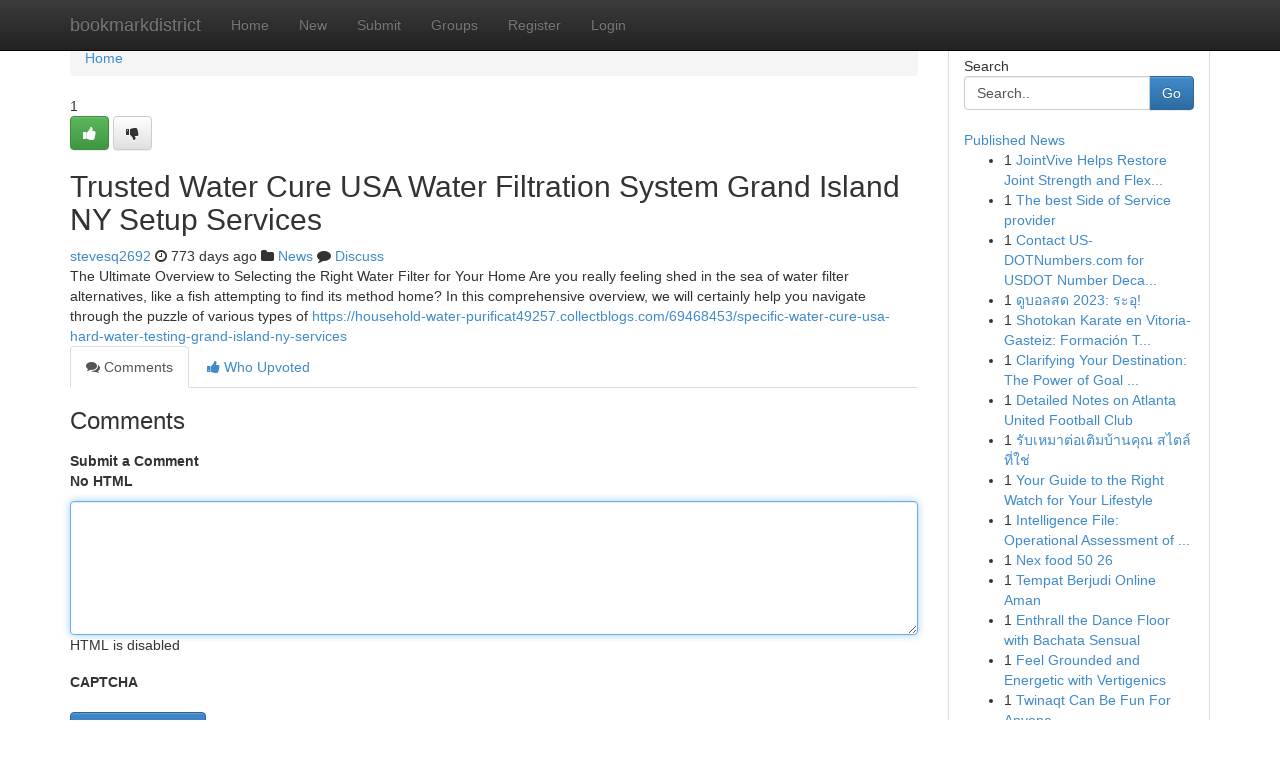

--- FILE ---
content_type: text/html; charset=UTF-8
request_url: https://bookmarkdistrict.com/story16068233/trusted-water-cure-usa-water-filtration-system-grand-island-ny-setup-services
body_size: 5217
content:
<!DOCTYPE html>
<html class="no-js" dir="ltr" xmlns="http://www.w3.org/1999/xhtml" xml:lang="en" lang="en"><head>

<meta http-equiv="Pragma" content="no-cache" />
<meta http-equiv="expires" content="0" />
<meta http-equiv="Content-Type" content="text/html; charset=UTF-8" />	
<title>Trusted Water Cure USA Water Filtration System Grand Island NY  Setup Services</title>
<link rel="alternate" type="application/rss+xml" title="bookmarkdistrict.com &raquo; Feeds 1" href="/rssfeeds.php?p=1" />
<link rel="alternate" type="application/rss+xml" title="bookmarkdistrict.com &raquo; Feeds 2" href="/rssfeeds.php?p=2" />
<link rel="alternate" type="application/rss+xml" title="bookmarkdistrict.com &raquo; Feeds 3" href="/rssfeeds.php?p=3" />
<link rel="alternate" type="application/rss+xml" title="bookmarkdistrict.com &raquo; Feeds 4" href="/rssfeeds.php?p=4" />
<link rel="alternate" type="application/rss+xml" title="bookmarkdistrict.com &raquo; Feeds 5" href="/rssfeeds.php?p=5" />
<link rel="alternate" type="application/rss+xml" title="bookmarkdistrict.com &raquo; Feeds 6" href="/rssfeeds.php?p=6" />
<link rel="alternate" type="application/rss+xml" title="bookmarkdistrict.com &raquo; Feeds 7" href="/rssfeeds.php?p=7" />
<link rel="alternate" type="application/rss+xml" title="bookmarkdistrict.com &raquo; Feeds 8" href="/rssfeeds.php?p=8" />
<link rel="alternate" type="application/rss+xml" title="bookmarkdistrict.com &raquo; Feeds 9" href="/rssfeeds.php?p=9" />
<link rel="alternate" type="application/rss+xml" title="bookmarkdistrict.com &raquo; Feeds 10" href="/rssfeeds.php?p=10" />
<meta name="google-site-verification" content="m5VOPfs2gQQcZXCcEfUKlnQfx72o45pLcOl4sIFzzMQ" /><meta name="Language" content="en-us" />
<meta name="viewport" content="width=device-width, initial-scale=1.0">
<meta name="generator" content="Kliqqi" />

          <link rel="stylesheet" type="text/css" href="//netdna.bootstrapcdn.com/bootstrap/3.2.0/css/bootstrap.min.css">
             <link rel="stylesheet" type="text/css" href="https://cdnjs.cloudflare.com/ajax/libs/twitter-bootstrap/3.2.0/css/bootstrap-theme.css">
                <link rel="stylesheet" type="text/css" href="https://cdnjs.cloudflare.com/ajax/libs/font-awesome/4.1.0/css/font-awesome.min.css">
<link rel="stylesheet" type="text/css" href="/templates/bootstrap/css/style.css" media="screen" />

                         <script type="text/javascript" src="https://cdnjs.cloudflare.com/ajax/libs/modernizr/2.6.1/modernizr.min.js"></script>
<script type="text/javascript" src="https://cdnjs.cloudflare.com/ajax/libs/jquery/1.7.2/jquery.min.js"></script>
<style></style>
<link rel="alternate" type="application/rss+xml" title="RSS 2.0" href="/rss"/>
<link rel="icon" href="/favicon.ico" type="image/x-icon"/>
</head>

<body dir="ltr">

<header role="banner" class="navbar navbar-inverse navbar-fixed-top custom_header">
<div class="container">
<div class="navbar-header">
<button data-target=".bs-navbar-collapse" data-toggle="collapse" type="button" class="navbar-toggle">
    <span class="sr-only">Toggle navigation</span>
    <span class="fa fa-ellipsis-v" style="color:white"></span>
</button>
<a class="navbar-brand" href="/">bookmarkdistrict</a>	
</div>
<span style="display: none;"><a href="/forum">forum</a></span>
<nav role="navigation" class="collapse navbar-collapse bs-navbar-collapse">
<ul class="nav navbar-nav">
<li ><a href="/">Home</a></li>
<li ><a href="/new">New</a></li>
<li ><a href="/submit">Submit</a></li>
                    
<li ><a href="/groups"><span>Groups</span></a></li>
<li ><a href="/register"><span>Register</span></a></li>
<li ><a data-toggle="modal" href="#loginModal">Login</a></li>
</ul>
	

</nav>
</div>
</header>
<!-- START CATEGORIES -->
<div class="subnav" id="categories">
<div class="container">
<ul class="nav nav-pills"><li class="category_item"><a  href="/">Home</a></li></ul>
</div>
</div>
<!-- END CATEGORIES -->
	
<div class="container">
	<section id="maincontent"><div class="row"><div class="col-md-9">

<ul class="breadcrumb">
	<li><a href="/">Home</a></li>
</ul>

<div itemscope itemtype="http://schema.org/Article" class="stories" id="xnews-16068233" >


<div class="story_data">
<div class="votebox votebox-published">

<div itemprop="aggregateRating" itemscope itemtype="http://schema.org/AggregateRating" class="vote">
	<div itemprop="ratingCount" class="votenumber">1</div>
<div id="xvote-3" class="votebutton">
<!-- Already Voted -->
<a class="btn btn-default btn-success linkVote_3" href="/login" title=""><i class="fa fa-white fa-thumbs-up"></i></a>
<!-- Bury It -->
<a class="btn btn-default linkVote_3" href="/login"  title="" ><i class="fa fa-thumbs-down"></i></a>


</div>
</div>
</div>
<div class="title" id="title-3">
<span itemprop="name">

<h2 id="list_title"><span>Trusted Water Cure USA Water Filtration System Grand Island NY  Setup Services</span></h2></span>	
<span class="subtext">

<span itemprop="author" itemscope itemtype="http://schema.org/Person">
<span itemprop="name">
<a href="/user/stevesq2692" rel="nofollow">stevesq2692</a> 
</span></span>
<i class="fa fa-clock-o"></i>
<span itemprop="datePublished">  773 days ago</span>

<script>
$(document).ready(function(){
    $("#list_title span").click(function(){
		window.open($("#siteurl").attr('href'), '', '');
    });
});
</script>

<i class="fa fa-folder"></i> 
<a href="/groups">News</a>

<span id="ls_comments_url-3">
	<i class="fa fa-comment"></i> <span id="linksummaryDiscuss"><a href="#discuss" class="comments">Discuss</a>&nbsp;</span>
</span> 





</div>
</div>
<span itemprop="articleBody">
<div class="storycontent">
	
<div class="news-body-text" id="ls_contents-3" dir="ltr">
The Ultimate Overview to Selecting the Right Water Filter for Your Home Are you really feeling shed in the sea of water filter alternatives, like a fish attempting to find its method home? In this comprehensive overview, we will certainly help you navigate through the puzzle of various types of <a id="siteurl" target="_blank" href="https://household-water-purificat49257.collectblogs.com/69468453/specific-water-cure-usa-hard-water-testing-grand-island-ny-services">https://household-water-purificat49257.collectblogs.com/69468453/specific-water-cure-usa-hard-water-testing-grand-island-ny-services</a><div class="clearboth"></div> 
</div>
</div><!-- /.storycontent -->
</span>
</div>

<ul class="nav nav-tabs" id="storytabs">
	<li class="active"><a data-toggle="tab" href="#comments"><i class="fa fa-comments"></i> Comments</a></li>
	<li><a data-toggle="tab" href="#who_voted"><i class="fa fa-thumbs-up"></i> Who Upvoted</a></li>
</ul>


<div id="tabbed" class="tab-content">

<div class="tab-pane fade active in" id="comments" >
<h3>Comments</h3>
<a name="comments" href="#comments"></a>
<ol class="media-list comment-list">

<a name="discuss"></a>
<form action="" method="post" id="thisform" name="mycomment_form">
<div class="form-horizontal">
<fieldset>
<div class="control-group">
<label for="fileInput" class="control-label">Submit a Comment</label>
<div class="controls">

<p class="help-inline"><strong>No HTML  </strong></p>
<textarea autofocus name="comment_content" id="comment_content" class="form-control comment-form" rows="6" /></textarea>
<p class="help-inline">HTML is disabled</p>
</div>
</div>


<script>
var ACPuzzleOptions = {
   theme :  "white",
   lang :  "en"
};
</script>

<div class="control-group">
	<label for="input01" class="control-label">CAPTCHA</label>
	<div class="controls">
	<div id="solvemedia_display">
	<script type="text/javascript" src="https://api.solvemedia.com/papi/challenge.script?k=1G9ho6tcbpytfUxJ0SlrSNt0MjjOB0l2"></script>

	<noscript>
	<iframe src="http://api.solvemedia.com/papi/challenge.noscript?k=1G9ho6tcbpytfUxJ0SlrSNt0MjjOB0l2" height="300" width="500" frameborder="0"></iframe><br/>
	<textarea name="adcopy_challenge" rows="3" cols="40"></textarea>
	<input type="hidden" name="adcopy_response" value="manual_challenge"/>
	</noscript>	
</div>
<br />
</div>
</div>

<div class="form-actions">
	<input type="hidden" name="process" value="newcomment" />
	<input type="hidden" name="randkey" value="75578554" />
	<input type="hidden" name="link_id" value="3" />
	<input type="hidden" name="user_id" value="2" />
	<input type="hidden" name="parrent_comment_id" value="0" />
	<input type="submit" name="submit" value="Submit Comment" class="btn btn-primary" />
	<a href="https://remove.backlinks.live" target="_blank" style="float:right; line-height: 32px;">Report Page</a>
</div>
</fieldset>
</div>
</form>
</ol>
</div>
	
<div class="tab-pane fade" id="who_voted">
<h3>Who Upvoted this Story</h3>
<div class="whovotedwrapper whoupvoted">
<ul>
<li>
<a href="/user/stevesq2692" rel="nofollow" title="stevesq2692" class="avatar-tooltip"><img src="/avatars/Avatar_100.png" alt="" align="top" title="" /></a>
</li>
</ul>
</div>
</div>
</div>
<!-- END CENTER CONTENT -->


</div>

<!-- START RIGHT COLUMN -->
<div class="col-md-3">
<div class="panel panel-default">
<div id="rightcol" class="panel-body">
<!-- START FIRST SIDEBAR -->

<!-- START SEARCH BOX -->
<script type="text/javascript">var some_search='Search..';</script>
<div class="search">
<div class="headline">
<div class="sectiontitle">Search</div>
</div>

<form action="/search" method="get" name="thisform-search" class="form-inline search-form" role="form" id="thisform-search" >

<div class="input-group">

<input type="text" class="form-control" tabindex="20" name="search" id="searchsite" value="Search.." onfocus="if(this.value == some_search) {this.value = '';}" onblur="if (this.value == '') {this.value = some_search;}"/>

<span class="input-group-btn">
<button type="submit" tabindex="21" class="btn btn-primary custom_nav_search_button" />Go</button>
</span>
</div>
</form>

<div style="clear:both;"></div>
<br />
</div>
<!-- END SEARCH BOX -->

<!-- START ABOUT BOX -->

	


<div class="headline">
<div class="sectiontitle"><a href="/">Published News</a></div>
</div>
<div class="boxcontent">
<ul class="sidebar-stories">

<li>
<span class="sidebar-vote-number">1</span>	<span class="sidebar-article"><a href="https://bookmarkdistrict.com/story20689111/jointvive-helps-restore-joint-strength-and-flexibility" class="sidebar-title">JointVive Helps Restore Joint Strength and Flex...</a></span>
</li>
<li>
<span class="sidebar-vote-number">1</span>	<span class="sidebar-article"><a href="https://bookmarkdistrict.com/story20689110/the-best-side-of-service-provider" class="sidebar-title">The best Side of Service provider</a></span>
</li>
<li>
<span class="sidebar-vote-number">1</span>	<span class="sidebar-article"><a href="https://bookmarkdistrict.com/story20689109/contact-us-dotnumbers-com-for-usdot-number-decals-compliance-support" class="sidebar-title">Contact US-DOTNumbers.com for USDOT Number Deca...</a></span>
</li>
<li>
<span class="sidebar-vote-number">1</span>	<span class="sidebar-article"><a href="https://bookmarkdistrict.com/story20689108/ด-บอลสด-2023-ระอ" class="sidebar-title">ดูบอลสด 2023: ระอุ!</a></span>
</li>
<li>
<span class="sidebar-vote-number">1</span>	<span class="sidebar-article"><a href="https://bookmarkdistrict.com/story20689107/shotokan-karate-en-vitoria-gasteiz-formación-tradicional" class="sidebar-title">Shotokan Karate en Vitoria-Gasteiz: Formaci&oacute;n T...</a></span>
</li>
<li>
<span class="sidebar-vote-number">1</span>	<span class="sidebar-article"><a href="https://bookmarkdistrict.com/story20689106/clarifying-your-destination-the-power-of-goal-statements" class="sidebar-title">Clarifying Your Destination: The Power of Goal ...</a></span>
</li>
<li>
<span class="sidebar-vote-number">1</span>	<span class="sidebar-article"><a href="https://bookmarkdistrict.com/story20689105/detailed-notes-on-atlanta-united-football-club" class="sidebar-title">Detailed Notes on Atlanta United Football Club</a></span>
</li>
<li>
<span class="sidebar-vote-number">1</span>	<span class="sidebar-article"><a href="https://bookmarkdistrict.com/story20689104/ร-บเหมาต-อเต-มบ-านค-ณ-สไตล-ท-ใช" class="sidebar-title">รับเหมาต่อเติมบ้านคุณ สไตล์ที่ใช่</a></span>
</li>
<li>
<span class="sidebar-vote-number">1</span>	<span class="sidebar-article"><a href="https://bookmarkdistrict.com/story20689103/your-guide-to-the-right-watch-for-your-lifestyle" class="sidebar-title">Your Guide to the Right Watch for Your Lifestyle</a></span>
</li>
<li>
<span class="sidebar-vote-number">1</span>	<span class="sidebar-article"><a href="https://bookmarkdistrict.com/story20689102/intelligence-file-operational-assessment-of-프레데터-죽음의-땅" class="sidebar-title"> Intelligence File:  Operational Assessment of ...</a></span>
</li>
<li>
<span class="sidebar-vote-number">1</span>	<span class="sidebar-article"><a href="https://bookmarkdistrict.com/story20689101/nex-food-50-26" class="sidebar-title">Nex food​ 50 26</a></span>
</li>
<li>
<span class="sidebar-vote-number">1</span>	<span class="sidebar-article"><a href="https://bookmarkdistrict.com/story20689100/tempat-berjudi-online-aman" class="sidebar-title">Tempat Berjudi Online Aman </a></span>
</li>
<li>
<span class="sidebar-vote-number">1</span>	<span class="sidebar-article"><a href="https://bookmarkdistrict.com/story20689099/enthrall-the-dance-floor-with-bachata-sensual" class="sidebar-title">Enthrall the Dance Floor with Bachata Sensual </a></span>
</li>
<li>
<span class="sidebar-vote-number">1</span>	<span class="sidebar-article"><a href="https://bookmarkdistrict.com/story20689098/feel-grounded-and-energetic-with-vertigenics" class="sidebar-title">Feel Grounded and Energetic with Vertigenics</a></span>
</li>
<li>
<span class="sidebar-vote-number">1</span>	<span class="sidebar-article"><a href="https://bookmarkdistrict.com/story20689097/twinaqt-can-be-fun-for-anyone" class="sidebar-title">Twinaqt Can Be Fun For Anyone</a></span>
</li>

</ul>
</div>

<!-- END SECOND SIDEBAR -->
</div>
</div>
</div>
<!-- END RIGHT COLUMN -->
</div></section>
<hr>

<!--googleoff: all-->
<footer class="footer">
<div id="footer">
<span class="subtext"> Copyright &copy; 2026 | <a href="/search">Advanced Search</a> 
| <a href="/">Live</a>
| <a href="/">Tag Cloud</a>
| <a href="/">Top Users</a>
| Made with <a href="#" rel="nofollow" target="_blank">Kliqqi CMS</a> 
| <a href="/rssfeeds.php?p=1">All RSS Feeds</a> 
</span>
</div>
</footer>
<!--googleon: all-->


</div>
	
<!-- START UP/DOWN VOTING JAVASCRIPT -->
	
<script>
var my_base_url='http://bookmarkdistrict.com';
var my_kliqqi_base='';
var anonymous_vote = false;
var Voting_Method = '1';
var KLIQQI_Visual_Vote_Cast = "Voted";
var KLIQQI_Visual_Vote_Report = "Buried";
var KLIQQI_Visual_Vote_For_It = "Vote";
var KLIQQI_Visual_Comment_ThankYou_Rating = "Thank you for rating this comment.";


</script>
<!-- END UP/DOWN VOTING JAVASCRIPT -->


<script type="text/javascript" src="https://cdnjs.cloudflare.com/ajax/libs/jqueryui/1.8.23/jquery-ui.min.js"></script>
<link href="https://cdnjs.cloudflare.com/ajax/libs/jqueryui/1.8.23/themes/base/jquery-ui.css" media="all" rel="stylesheet" type="text/css" />




             <script type="text/javascript" src="https://cdnjs.cloudflare.com/ajax/libs/twitter-bootstrap/3.2.0/js/bootstrap.min.js"></script>

<!-- Login Modal -->
<div class="modal fade" id="loginModal" tabindex="-1" role="dialog">
<div class="modal-dialog">
<div class="modal-content">
<div class="modal-header">
<button type="button" class="close" data-dismiss="modal" aria-hidden="true">&times;</button>
<h4 class="modal-title">Login</h4>
</div>
<div class="modal-body">
<div class="control-group">
<form id="signin" action="/login?return=/story16068233/trusted-water-cure-usa-water-filtration-system-grand-island-ny-setup-services" method="post">

<div style="login_modal_username">
	<label for="username">Username/Email</label><input id="username" name="username" class="form-control" value="" title="username" tabindex="1" type="text">
</div>
<div class="login_modal_password">
	<label for="password">Password</label><input id="password" name="password" class="form-control" value="" title="password" tabindex="2" type="password">
</div>
<div class="login_modal_remember">
<div class="login_modal_remember_checkbox">
	<input id="remember" style="float:left;margin-right:5px;" name="persistent" value="1" tabindex="3" type="checkbox">
</div>
<div class="login_modal_remember_label">
	<label for="remember" style="">Remember</label>
</div>
<div style="clear:both;"></div>
</div>
<div class="login_modal_login">
	<input type="hidden" name="processlogin" value="1"/>
	<input type="hidden" name="return" value=""/>
	<input class="btn btn-primary col-md-12" id="signin_submit" value="Sign In" tabindex="4" type="submit">
</div>
    
<hr class="soften" id="login_modal_spacer" />
	<div class="login_modal_forgot"><a class="btn btn-default col-md-12" id="forgot_password_link" href="/login">Forgotten Password?</a></div>
	<div class="clearboth"></div>
</form>
</div>
</div>
</div>
</div>
</div>

<script>$('.avatar-tooltip').tooltip()</script>
<script defer src="https://static.cloudflareinsights.com/beacon.min.js/vcd15cbe7772f49c399c6a5babf22c1241717689176015" integrity="sha512-ZpsOmlRQV6y907TI0dKBHq9Md29nnaEIPlkf84rnaERnq6zvWvPUqr2ft8M1aS28oN72PdrCzSjY4U6VaAw1EQ==" data-cf-beacon='{"version":"2024.11.0","token":"96038d68e3b24488b08a96203d91c58b","r":1,"server_timing":{"name":{"cfCacheStatus":true,"cfEdge":true,"cfExtPri":true,"cfL4":true,"cfOrigin":true,"cfSpeedBrain":true},"location_startswith":null}}' crossorigin="anonymous"></script>
</body>
</html>
